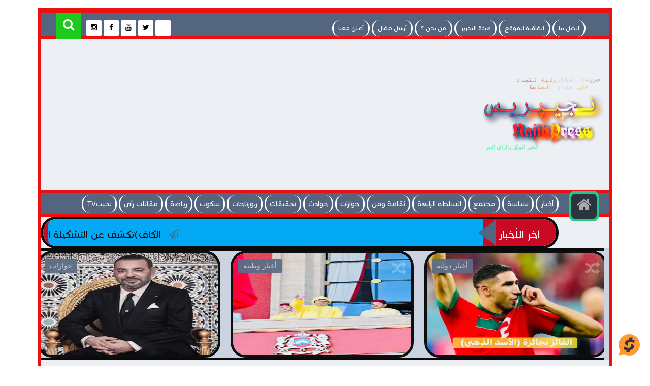

--- FILE ---
content_type: text/html; charset=utf-8
request_url: https://disqus.com/embed/comments/?base=default&f=www-najibpress-com&t_u=https%3A%2F%2Fwww.najibpress.com%2F2020%2F05%2FAccidents_9.html&t_d=%D8%AD%D8%A7%D9%84%D8%A9%20%D8%A7%D9%84%D8%B7%D9%88%D8%A7%D8%B1%D8%A6%20%3A%20%D8%AA%D9%88%D9%82%D9%8A%D9%81%20%D8%B9%D9%86%D8%B5%D8%B1%D9%8A%D9%86%20%D9%85%D9%86%20%D8%A7%D9%84%D9%82%D9%88%D8%A7%D8%AA%20%D8%A7%D9%84%D9%85%D8%B3%D8%A7%D8%B9%D8%AF%D8%A9%20%D8%A8%D9%85%D8%B1%D8%A7%D9%83%D8%B4%20%D9%88%D8%B9%D8%B1%D8%B6%D9%87%D9%85%D8%A7%20%D8%B9%D9%84%D9%89%20%D8%A7%D9%84%D9%85%D8%AC%D9%84%D8%B3%20%D8%A7%D9%84%D8%AA%D8%A3%D8%AF%D9%8A%D8%A8%D9%8A%20%D8%A8%D8%B9%D8%AF%20%D8%B8%D9%87%D9%88%D8%B1%D9%87%D9%85%D8%A7%20%D9%81%D9%8A%20%D9%85%D9%82%D8%B7%D8%B9%20%D9%81%D9%8A%D8%AF%D9%8A%D9%88%20%D9%8A%D8%B9%D9%86%D9%81%D8%A7%D9%86%20%D8%B4%D8%AE%D8%B5%D9%8B%D8%A7%E2%9C%8D%EF%B8%8F%F0%9F%91%87%F0%9F%91%87&t_t=%D8%AD%D8%A7%D9%84%D8%A9%20%D8%A7%D9%84%D8%B7%D9%88%D8%A7%D8%B1%D8%A6%20%3A%20%D8%AA%D9%88%D9%82%D9%8A%D9%81%20%D8%B9%D9%86%D8%B5%D8%B1%D9%8A%D9%86%20%D9%85%D9%86%20%D8%A7%D9%84%D9%82%D9%88%D8%A7%D8%AA%20%D8%A7%D9%84%D9%85%D8%B3%D8%A7%D8%B9%D8%AF%D8%A9%20%D8%A8%D9%85%D8%B1%D8%A7%D9%83%D8%B4%20%D9%88%D8%B9%D8%B1%D8%B6%D9%87%D9%85%D8%A7%20%D8%B9%D9%84%D9%89%20%D8%A7%D9%84%D9%85%D8%AC%D9%84%D8%B3%20%D8%A7%D9%84%D8%AA%D8%A3%D8%AF%D9%8A%D8%A8%D9%8A%20%D8%A8%D8%B9%D8%AF%20%D8%B8%D9%87%D9%88%D8%B1%D9%87%D9%85%D8%A7%20%D9%81%D9%8A%20%D9%85%D9%82%D8%B7%D8%B9%20%D9%81%D9%8A%D8%AF%D9%8A%D9%88%20%D9%8A%D8%B9%D9%86%D9%81%D8%A7%D9%86%20%D8%B4%D8%AE%D8%B5%D9%8B%D8%A7%E2%9C%8D%EF%B8%8F%F0%9F%91%87%F0%9F%91%87&s_o=default
body_size: 2556
content:
<!DOCTYPE html>

<html lang="ar" dir="rtl" class="not-supported type-">

<head>
    <title>تعليقات Disqus</title>

    
    <meta name="viewport" content="width=device-width, initial-scale=1, maximum-scale=1, user-scalable=no">
    <meta http-equiv="X-UA-Compatible" content="IE=edge"/>

    <style>
        .alert--warning {
            border-radius: 3px;
            padding: 10px 15px;
            margin-bottom: 10px;
            background-color: #FFE070;
            color: #A47703;
        }

        .alert--warning a,
        .alert--warning a:hover,
        .alert--warning strong {
            color: #A47703;
            font-weight: bold;
        }

        .alert--error p,
        .alert--warning p {
            margin-top: 5px;
            margin-bottom: 5px;
        }
        
        </style>
    
    <style>
        
        html, body {
            overflow-y: auto;
            height: 100%;
        }
        

        #error {
            display: none;
        }

        .clearfix:after {
            content: "";
            display: block;
            height: 0;
            clear: both;
            visibility: hidden;
        }

        
    </style>

</head>
<body>
    

    
    <div id="error" class="alert--error">
        <p>لم نستطع تشغيل خدمة Disqus. إذا كنت المدير الرجاء قراءة صفحتنا <a href="https://docs.disqus.com/help/83/">تعليمات لحل المشاكل</a>. </p>
    </div>

    
    <script type="text/json" id="disqus-forumData">{"session":{"canModerate":false,"audienceSyncVerified":false,"canReply":true,"mustVerify":false,"recaptchaPublicKey":"6LfHFZceAAAAAIuuLSZamKv3WEAGGTgqB_E7G7f3","mustVerifyEmail":false},"forum":{"aetBannerConfirmation":null,"founder":"338509495","twitterName":null,"commentsLinkOne":"1 Comment","guidelines":null,"disableDisqusBrandingOnPolls":false,"commentsLinkZero":"0 Comments","disableDisqusBranding":false,"id":"www-najibpress-com","createdAt":"2019-09-29T00:31:56.932434","category":"News","aetBannerEnabled":false,"aetBannerTitle":null,"raw_guidelines":null,"initialCommentCount":null,"votingType":null,"daysUnapproveNewUsers":null,"installCompleted":true,"moderatorBadgeText":"","commentPolicyText":"\u0627\u0644\u062a\u0639\u0644\u064a\u0642\u0627\u062a \u0648\u0627\u0644\u0627\u0631\u0627\u0621 \u0627\u0644\u0648\u0627\u0631\u062f\u0629 \u0641\u064a \u0627\u0644\u0645\u0642\u0627\u0644\u0627\u062a \u0644\u0627\u062a\u0639\u0628\u0631 \u0639\u0646 \u0631\u0623\u064a \u0627\u0644\u0645\u0648\u0642\u0639 \u0627\u0644\u0625\u0644\u0643\u062a\u0631\u0648\u0646\u064a, \u0628\u0644 \u062a\u0639\u0628\u0631 \u0639\u0646 \u0631\u0623\u064a \u0623\u0635\u062d\u0627\u0628\u0647\u0627","aetEnabled":false,"channel":null,"sort":4,"description":"\u003cp>\u0627\u0644\u062a\u0639\u0644\u064a\u0642\u0627\u062a \u0648\u0627\u0644\u0627\u0631\u0627\u0621 \u0627\u0644\u0648\u0627\u0631\u062f\u0629 \u0641\u064a \u0627\u0644\u0645\u0642\u0627\u0644\u0627\u062a \u0644\u0627\u062a\u0639\u0628\u0631 \u0639\u0646 \u0631\u0623\u064a \u0627\u0644\u0645\u0648\u0642\u0639 \u0627\u0644\u0625\u0644\u0643\u062a\u0631\u0648\u0646\u064a, \u0628\u0644 \u062a\u0639\u0628\u0631 \u0639\u0646 \u0631\u0623\u064a \u0623\u0635\u062d\u0627\u0628\u0647\u0627\u003cbr>\u0634\u0643\u0631\u0627 \u0644\u0625\u0644\u062a\u0632\u0627\u0645 \u0627\u0644\u0645\u0648\u0636\u0648\u0639\u064a\u0629 \u0648\u0639\u062f\u0645 \u0627\u0644\u0625\u0633\u0627\u0621\u0629 \u0648\u0627\u0644\u062a\u062c\u0631\u064a\u062c\u003c/p>","organizationHasBadges":true,"newPolicy":true,"raw_description":"\u0627\u0644\u062a\u0639\u0644\u064a\u0642\u0627\u062a \u0648\u0627\u0644\u0627\u0631\u0627\u0621 \u0627\u0644\u0648\u0627\u0631\u062f\u0629 \u0641\u064a \u0627\u0644\u0645\u0642\u0627\u0644\u0627\u062a \u0644\u0627\u062a\u0639\u0628\u0631 \u0639\u0646 \u0631\u0623\u064a \u0627\u0644\u0645\u0648\u0642\u0639 \u0627\u0644\u0625\u0644\u0643\u062a\u0631\u0648\u0646\u064a, \u0628\u0644 \u062a\u0639\u0628\u0631 \u0639\u0646 \u0631\u0623\u064a \u0623\u0635\u062d\u0627\u0628\u0647\u0627\n\u0634\u0643\u0631\u0627 \u0644\u0625\u0644\u062a\u0632\u0627\u0645 \u0627\u0644\u0645\u0648\u0636\u0648\u0639\u064a\u0629 \u0648\u0639\u062f\u0645 \u0627\u0644\u0625\u0633\u0627\u0621\u0629 \u0648\u0627\u0644\u062a\u062c\u0631\u064a\u062c","customFont":null,"language":"ar","adsReviewStatus":0,"commentsPlaceholderTextEmpty":null,"daysAlive":0,"forumCategory":{"date_added":"2016-01-28T01:54:31","id":7,"name":"News"},"linkColor":null,"colorScheme":"auto","pk":"5892065","commentsPlaceholderTextPopulated":null,"permissions":{},"commentPolicyLink":"https://www.najibpress.com/comment-policy","aetBannerDescription":null,"favicon":{"permalink":"https://disqus.com/api/forums/favicons/www-najibpress-com.jpg","cache":"https://c.disquscdn.com/uploads/forums/589/2065/favicon.png?1703554941"},"name":"www.najibpress.com","commentsLinkMultiple":"{num} Comments","settings":{"threadRatingsEnabled":false,"adsDRNativeEnabled":true,"behindClickEnabled":false,"disable3rdPartyTrackers":false,"adsVideoEnabled":true,"adsProductVideoEnabled":true,"adsPositionBottomEnabled":true,"ssoRequired":false,"contextualAiPollsEnabled":false,"unapproveLinks":true,"adsPositionRecommendationsEnabled":true,"adsEnabled":true,"adsProductLinksThumbnailsEnabled":true,"hasCustomAvatar":true,"organicDiscoveryEnabled":true,"adsProductDisplayEnabled":true,"adsProductLinksEnabled":true,"audienceSyncEnabled":false,"threadReactionsEnabled":true,"linkAffiliationEnabled":true,"adsPositionAiPollsEnabled":false,"disableSocialShare":false,"adsPositionTopEnabled":true,"adsProductStoriesEnabled":true,"sidebarEnabled":false,"adultContent":false,"allowAnonVotes":false,"gifPickerEnabled":true,"mustVerify":true,"badgesEnabled":false,"mustVerifyEmail":true,"allowAnonPost":true,"unapproveNewUsersEnabled":false,"mediaembedEnabled":true,"aiPollsEnabled":false,"userIdentityDisabled":false,"adsPositionPollEnabled":false,"discoveryLocked":false,"validateAllPosts":true,"adsSettingsLocked":false,"isVIP":false,"adsPositionInthreadEnabled":true},"organizationId":4385976,"typeface":"auto","url":"https://www.najibpress.com","daysThreadAlive":0,"avatar":{"small":{"permalink":"https://disqus.com/api/forums/avatars/www-najibpress-com.jpg?size=32","cache":"https://c.disquscdn.com/uploads/forums/589/2065/avatar32.jpg?1571548593"},"large":{"permalink":"https://disqus.com/api/forums/avatars/www-najibpress-com.jpg?size=92","cache":"https://c.disquscdn.com/uploads/forums/589/2065/avatar92.jpg?1571548593"}},"signedUrl":"https://disq.us/?url=https%3A%2F%2Fwww.najibpress.com&key=lE_XWNYPaAZhHdo4N0WhQg"}}</script>

    <div id="postCompatContainer"></div>


    <div id="fixed-content"></div>

    
        <script type="text/javascript">
          var embedv2assets = window.document.createElement('script');
          embedv2assets.src = 'https://c.disquscdn.com/embedv2/latest/embedv2.js';
          embedv2assets.async = true;

          window.document.body.appendChild(embedv2assets);
        </script>
    



    
</body>
</html>


--- FILE ---
content_type: text/html; charset=utf-8
request_url: https://www.google.com/recaptcha/api2/aframe
body_size: 115
content:
<!DOCTYPE HTML><html><head><meta http-equiv="content-type" content="text/html; charset=UTF-8"></head><body><script nonce="g7fw5hziFeP0lzWWfpDKLQ">/** Anti-fraud and anti-abuse applications only. See google.com/recaptcha */ try{var clients={'sodar':'https://pagead2.googlesyndication.com/pagead/sodar?'};window.addEventListener("message",function(a){try{if(a.source===window.parent){var b=JSON.parse(a.data);var c=clients[b['id']];if(c){var d=document.createElement('img');d.src=c+b['params']+'&rc='+(localStorage.getItem("rc::a")?sessionStorage.getItem("rc::b"):"");window.document.body.appendChild(d);sessionStorage.setItem("rc::e",parseInt(sessionStorage.getItem("rc::e")||0)+1);localStorage.setItem("rc::h",'1769907784415');}}}catch(b){}});window.parent.postMessage("_grecaptcha_ready", "*");}catch(b){}</script></body></html>